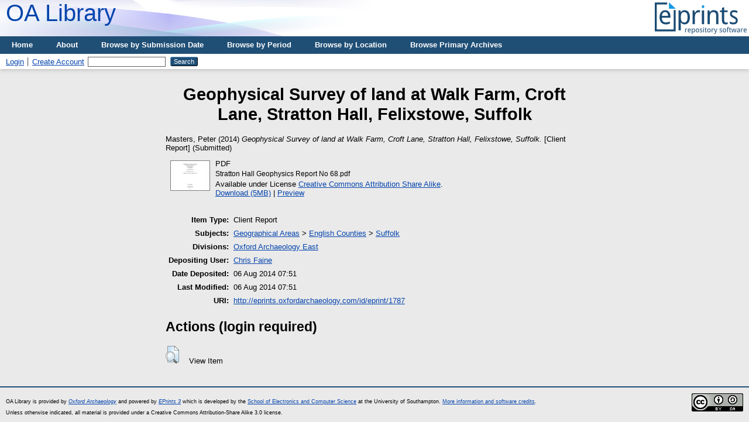

--- FILE ---
content_type: text/html; charset=utf-8
request_url: https://eprints.oxfordarchaeology.com/1787/
body_size: 3825
content:
<!DOCTYPE html PUBLIC "-//W3C//DTD XHTML 1.0 Transitional//EN" "http://www.w3.org/TR/xhtml1/DTD/xhtml1-transitional.dtd">
<html xmlns="http://www.w3.org/1999/xhtml">
  <head>
    <meta http-equiv="X-UA-Compatible" content="IE=edge" />
    <title> Geophysical Survey of land at Walk Farm, Croft Lane, Stratton Hall, Felixstowe, Suffolk  - library</title>
    <link rel="icon" href="/favicon.ico" type="image/x-icon" />
    <link rel="shortcut icon" href="/favicon.ico" type="image/x-icon" />
    <meta name="eprints.eprintid" content="1787" />
<meta name="eprints.rev_number" content="8" />
<meta name="eprints.eprint_status" content="archive" />
<meta name="eprints.userid" content="12" />
<meta name="eprints.dir" content="disk0/00/00/17/87" />
<meta name="eprints.datestamp" content="2014-08-06 07:51:38" />
<meta name="eprints.lastmod" content="2014-08-06 07:51:38" />
<meta name="eprints.status_changed" content="2014-08-06 07:51:38" />
<meta name="eprints.type" content="client_report" />
<meta name="eprints.metadata_visibility" content="show" />
<meta name="eprints.creators_name" content="Masters, Peter" />
<meta name="eprints.creators_id" content="p.masters@cranfield.ac.uk" />
<meta name="eprints.corp_creators" content="Oxford Archaeology East" />
<meta name="eprints.title" content="Geophysical Survey of land  at Walk Farm, Croft Lane,
Stratton Hall, Felixstowe, Suffolk" />
<meta name="eprints.ispublished" content="submitted" />
<meta name="eprints.subjects" content="Suffolk" />
<meta name="eprints.divisions" content="OA-East" />
<meta name="eprints.date" content="2014-01" />
<meta name="eprints.date_type" content="submitted" />
<meta name="eprints.publisher" content="Oxford Archaeological Unit Ltd" />
<meta name="eprints.id_number" content="Cranfield Forensic Institute Report No. 068" />
<meta name="eprints.full_text_status" content="public" />
<meta name="eprints.monograph_type" content="project_report" />
<meta name="eprints.pages" content="5" />
<meta name="eprints.citation" content="  Masters, Peter  (2014) Geophysical Survey of land at Walk Farm, Croft Lane, Stratton Hall, Felixstowe, Suffolk.  [Client Report]    (Submitted)  " />
<meta name="eprints.document_url" content="http://eprints.oxfordarchaeology.com/1787/1/Stratton%20Hall%20Geophysics%20Report%20No%2068.pdf" />
<link rel="schema.DC" href="http://purl.org/DC/elements/1.0/" />
<meta name="DC.relation" content="http://eprints.oxfordarchaeology.com/1787/" />
<meta name="DC.title" content="Geophysical Survey of land  at Walk Farm, Croft Lane,
Stratton Hall, Felixstowe, Suffolk" />
<meta name="DC.creator" content="Masters, Peter" />
<meta name="DC.subject" content="Suffolk" />
<meta name="DC.publisher" content="Oxford Archaeological Unit Ltd" />
<meta name="DC.date" content="2014-01" />
<meta name="DC.type" content="Client Report" />
<meta name="DC.type" content="NonPeerReviewed" />
<meta name="DC.format" content="application/pdf" />
<meta name="DC.language" content="en" />
<meta name="DC.rights" content="cc_by_sa" />
<meta name="DC.identifier" content="http://eprints.oxfordarchaeology.com/1787/1/Stratton%20Hall%20Geophysics%20Report%20No%2068.pdf" />
<meta name="DC.identifier" content="  Masters, Peter  (2014) Geophysical Survey of land at Walk Farm, Croft Lane, Stratton Hall, Felixstowe, Suffolk.  [Client Report]    (Submitted)  " />
<meta name="DC.relation" content="Cranfield Forensic Institute Report No. 068" />
<meta name="DC.identifier" content="Cranfield Forensic Institute Report No. 068" />
<link rel="alternate" href="http://eprints.oxfordarchaeology.com/cgi/export/eprint/1787/DIDL/library-eprint-1787.xml" type="text/xml; charset=utf-8" title="MPEG-21 DIDL" />
<link rel="alternate" href="http://eprints.oxfordarchaeology.com/cgi/export/eprint/1787/METS/library-eprint-1787.xml" type="text/xml; charset=utf-8" title="METS" />
<link rel="alternate" href="http://eprints.oxfordarchaeology.com/cgi/export/eprint/1787/Atom/library-eprint-1787.xml" type="application/atom+xml;charset=utf-8" title="Atom" />
<link rel="alternate" href="http://eprints.oxfordarchaeology.com/cgi/export/eprint/1787/Simple/library-eprint-1787.txt" type="text/plain; charset=utf-8" title="Simple Metadata" />
<link rel="alternate" href="http://eprints.oxfordarchaeology.com/cgi/export/eprint/1787/RIS/library-eprint-1787.ris" type="text/plain" title="Reference Manager" />
<link rel="alternate" href="http://eprints.oxfordarchaeology.com/cgi/export/eprint/1787/EndNote/library-eprint-1787.enw" type="text/plain; charset=utf-8" title="EndNote" />
<link rel="alternate" href="http://eprints.oxfordarchaeology.com/cgi/export/eprint/1787/COinS/library-eprint-1787.txt" type="text/plain; charset=utf-8" title="OpenURL ContextObject in Span" />
<link rel="alternate" href="http://eprints.oxfordarchaeology.com/cgi/export/eprint/1787/CSV/library-eprint-1787.csv" type="text/csv; charset=utf-8" title="Multiline CSV" />
<link rel="alternate" href="http://eprints.oxfordarchaeology.com/cgi/export/eprint/1787/ContextObject/library-eprint-1787.xml" type="text/xml; charset=utf-8" title="OpenURL ContextObject" />
<link rel="alternate" href="http://eprints.oxfordarchaeology.com/cgi/export/eprint/1787/XML/library-eprint-1787.xml" type="application/vnd.eprints.data+xml; charset=utf-8" title="EP3 XML" />
<link rel="alternate" href="http://eprints.oxfordarchaeology.com/cgi/export/eprint/1787/RDFN3/library-eprint-1787.n3" type="text/n3" title="RDF+N3" />
<link rel="alternate" href="http://eprints.oxfordarchaeology.com/cgi/export/eprint/1787/BibTeX/library-eprint-1787.bib" type="text/plain; charset=utf-8" title="BibTeX" />
<link rel="alternate" href="http://eprints.oxfordarchaeology.com/cgi/export/eprint/1787/Refer/library-eprint-1787.refer" type="text/plain" title="Refer" />
<link rel="alternate" href="http://eprints.oxfordarchaeology.com/cgi/export/eprint/1787/HTML/library-eprint-1787.html" type="text/html; charset=utf-8" title="HTML Citation" />
<link rel="alternate" href="http://eprints.oxfordarchaeology.com/cgi/export/eprint/1787/RDFXML/library-eprint-1787.rdf" type="application/rdf+xml" title="RDF+XML" />
<link rel="alternate" href="http://eprints.oxfordarchaeology.com/cgi/export/eprint/1787/MODS/library-eprint-1787.xml" type="text/xml; charset=utf-8" title="MODS" />
<link rel="alternate" href="http://eprints.oxfordarchaeology.com/cgi/export/eprint/1787/RDFNT/library-eprint-1787.nt" type="text/plain" title="RDF+N-Triples" />
<link rel="alternate" href="http://eprints.oxfordarchaeology.com/cgi/export/eprint/1787/JSON/library-eprint-1787.js" type="application/json; charset=utf-8" title="JSON" />
<link rel="alternate" href="http://eprints.oxfordarchaeology.com/cgi/export/eprint/1787/Text/library-eprint-1787.txt" type="text/plain; charset=utf-8" title="ASCII Citation" />
<link rel="alternate" href="http://eprints.oxfordarchaeology.com/cgi/export/eprint/1787/DC/library-eprint-1787.txt" type="text/plain; charset=utf-8" title="Dublin Core" />
<link rel="Top" href="http://eprints.oxfordarchaeology.com/" />
    <link rel="Sword" href="http://eprints.oxfordarchaeology.com/sword-app/servicedocument" />
    <link rel="SwordDeposit" href="http://eprints.oxfordarchaeology.com/id/contents" />
    <link rel="Search" type="text/html" href="http://eprints.oxfordarchaeology.com/cgi/search" />
    <link rel="Search" type="application/opensearchdescription+xml" href="http://eprints.oxfordarchaeology.com/cgi/opensearchdescription" title="library" />
    <script type="text/javascript">
// <![CDATA[
var eprints_http_root = "http://eprints.oxfordarchaeology.com";
var eprints_http_cgiroot = "http://eprints.oxfordarchaeology.com/cgi";
var eprints_oai_archive_id = "eprints.oxfordarchaeology.com";
var eprints_logged_in = false;
var eprints_logged_in_userid = 0; 
var eprints_logged_in_username = ""; 
var eprints_logged_in_usertype = ""; 
// ]]></script>
    <style type="text/css">.ep_logged_in { display: none }</style>
    <link rel="stylesheet" type="text/css" href="/style/auto-3.4.3.css" />
    <script type="text/javascript" src="/javascript/auto-3.4.3.js">
//padder
</script>
    <!--[if lte IE 6]>
        <link rel="stylesheet" type="text/css" href="/style/ie6.css" />
   <![endif]-->
    <meta name="Generator" content="EPrints 3.4.3" />
    <meta http-equiv="Content-Type" content="text/html; charset=UTF-8" />
    <meta http-equiv="Content-Language" content="en" />
    
  </head>
  <body bgcolor="#ffffff" text="#000000">
    <div class="ep_noprint"><noscript><style type="text/css">@import url(https://eprints.oxfordarchaeology.com/style/nojs.css);</style></noscript></div>
    
    <div class="ep_tm_header ep_noprint">
      <div class="ep_tm_logo"><a href="http://eprints.oxfordarchaeology.com/"><img alt="Logo" src="https://eprints.oxfordarchaeology.com/images/sitelogo.png" /></a></div>
      <div><a class="ep_tm_archivetitle" href="http://eprints.oxfordarchaeology.com/">OA Library</a></div>

  <ul class="ep_tm_menu"><li><a href="https://eprints.oxfordarchaeology.com">Home</a></li><li><a href="https://eprints.oxfordarchaeology.com/information.html">About</a></li><li><a href="https://eprints.oxfordarchaeology.com/view/year">Browse by Submission Date</a></li><li><a href="https://eprints.oxfordarchaeology.com/view/subjects/Period.html">Browse by Period</a></li><li><a href="https://eprints.oxfordarchaeology.com/view/subjects/Location.html">Browse by Location</a></li><li><a href="https://eprints.oxfordarchaeology.com/view/subjects/Archive.html">Browse Primary Archives</a></li></ul>

  <table class="ep_tm_searchbar" border="0" cellpadding="0" cellspacing="0" width="100%">
    <tr>
      <td align="left"><ul class="ep_tm_key_tools" id="ep_tm_menu_tools" role="toolbar"><li><a href="/cgi/users/home">Login</a></li><li><a href="/cgi/register">Create Account</a></li></ul></td>
      <td align="right" style="white-space: nowrap">
        <form method="get" accept-charset="utf-8" action="https://eprints.oxfordarchaeology.com/cgi/search" style="display:inline">
          <input class="ep_tm_searchbarbox" accept-charset="utf-8" size="20" type="text" name="q" />
          <input class="ep_tm_searchbarbutton" value="Search" type="submit" name="_action_search" />
          <input type="hidden" name="_action_search" value="Search" />
          <input type="hidden" name="_order" value="bytitle" />
          <input type="hidden" name="basic_srchtype" value="ALL" />
          <input type="hidden" name="_satisfyall" value="ALL" />
        </form>
      </td>
    </tr>
  </table>
</div>


<div align="center">
  
  <table width="720" class="ep_tm_main"><tr><td align="left">
    <h1 class="ep_tm_pagetitle">

Geophysical Survey of land  at Walk Farm, Croft Lane,&#13;
Stratton Hall, Felixstowe, Suffolk

</h1>
    <div class="ep_summary_content"><div class="ep_summary_content_left"></div><div class="ep_summary_content_right"></div><div class="ep_summary_content_top"></div><div class="ep_summary_content_main">

  <p style="margin-bottom: 1em">
    


    <span class="person_name">Masters, Peter</span>
  

(2014)

<em>Geophysical Survey of land  at Walk Farm, Croft Lane,&#13;
Stratton Hall, Felixstowe, Suffolk.</em>


    [Client Report]
  


   (Submitted)



  </p>

  

  

    
  
    
      
      <div>
        
          <div class="ep_summary_page_document">
            <span><a onblur="EPJS_HidePreview( event, 'doc_preview_11161', 'right' );" href="http://eprints.oxfordarchaeology.com/1787/1/Stratton%20Hall%20Geophysics%20Report%20No%2068.pdf" class="ep_document_link" onmouseout="EPJS_HidePreview( event, 'doc_preview_11161', 'right' );" onfocus="EPJS_ShowPreview( event, 'doc_preview_11161', 'right' );" onmouseover="EPJS_ShowPreview( event, 'doc_preview_11161', 'right' );"><img class="ep_doc_icon" alt="[thumbnail of Stratton Hall Geophysics Report No 68.pdf]" src="http://eprints.oxfordarchaeology.com/1787/1.hassmallThumbnailVersion/Stratton%20Hall%20Geophysics%20Report%20No%2068.pdf" border="0" /></a><div id="doc_preview_11161" class="ep_preview"><div><div><span><img class="ep_preview_image" id="doc_preview_11161_img" alt="" src="http://eprints.oxfordarchaeology.com/1787/1.haspreviewThumbnailVersion/Stratton%20Hall%20Geophysics%20Report%20No%2068.pdf" border="0" /><div class="ep_preview_title">Preview</div></span></div></div></div></span>
            <span>
              

<!-- document citation -->


<span class="ep_document_citation">
<span class="document_format">PDF</span>
<br /><span class="document_filename">Stratton Hall Geophysics Report No 68.pdf</span>



  <br />Available under License <a href="http://creativecommons.org/licenses/by-sa/3.0/">Creative Commons Attribution Share Alike</a>.

</span>

<br />
              <a href="http://eprints.oxfordarchaeology.com/1787/1/Stratton%20Hall%20Geophysics%20Report%20No%2068.pdf" class="ep_document_link">Download (5MB)</a>
              
			  
			  | <a href="http://eprints.oxfordarchaeology.com/1787/1.haslightboxThumbnailVersion/Stratton%20Hall%20Geophysics%20Report%20No%2068.pdf" rel="lightbox[docs] nofollow">Preview</a>
			  
			  
              
  
              <ul>
              
              </ul>
            </span>
          </div>
        
      </div>
      <div class="ep_summary_page_document"></div>
    

  

  

  

  <table style="margin-bottom: 1em; margin-top: 1em;" cellpadding="3">
    <tr>
      <th align="right">Item Type:</th>
      <td>
        Client Report
        
        
        
      </td>
    </tr>
    
    
      
    
      
    
      
    
      
        <tr>
          <th align="right">Subjects:</th>
          <td valign="top"><a href="http://eprints.oxfordarchaeology.com/view/subjects/Location.html">Geographical Areas</a> &gt; <a href="http://eprints.oxfordarchaeology.com/view/subjects/English-counties.html">English Counties</a> &gt; <a href="http://eprints.oxfordarchaeology.com/view/subjects/Suffolk.html">Suffolk</a></td>
        </tr>
      
    
      
        <tr>
          <th align="right">Divisions:</th>
          <td valign="top"><a href="http://eprints.oxfordarchaeology.com/view/divisions/OA-East/">Oxford Archaeology East</a></td>
        </tr>
      
    
      
    
      
        <tr>
          <th align="right">Depositing User:</th>
          <td valign="top">

<a href="http://eprints.oxfordarchaeology.com/cgi/users/home?screen=User::View&amp;userid=12"><span class="ep_name_citation"><span class="person_name">Chris Faine</span></span></a>

</td>
        </tr>
      
    
      
        <tr>
          <th align="right">Date Deposited:</th>
          <td valign="top">06 Aug 2014 07:51</td>
        </tr>
      
    
      
        <tr>
          <th align="right">Last Modified:</th>
          <td valign="top">06 Aug 2014 07:51</td>
        </tr>
      
    
    <tr>
      <th align="right">URI:</th>
      <td valign="top"><a href="http://eprints.oxfordarchaeology.com/id/eprint/1787">http://eprints.oxfordarchaeology.com/id/eprint/1787</a></td>
    </tr>
  </table>

  
  

  
    <h2 id="actions">Actions (login required)</h2>
    <dl class="ep_summary_page_actions">
    
      <dt><a href="/cgi/users/home?screen=EPrint%3A%3AView&amp;eprintid=1787"><img src="/style/images/action_view.png" alt="View Item" class="ep_form_action_icon" role="button" /></a></dt>
      <dd>View Item</dd>
    
    </dl>
  

</div><div class="ep_summary_content_bottom"></div><div class="ep_summary_content_after"></div></div>
  </td></tr></table>
</div>


<div class="ep_tm_footer ep_noprint">
  <hr noshade="noshade" class="ep_ruler" />
  <hr class="ep_tm_last" />
  <div style="float: right; margin-left: 1em"><a href="http://creativecommons.org/licenses/by-sa/3.0/"><img src="https://licensebuttons.net/l/by-sa/3.0/88x31.png" border="0" /></a></div>
  <div style="font-size: 80%;">
    <div><p>OA Library is provided by <em><a href="https://oxfordarchaeology.com/">Oxford Archaeology</a></em> and powered by <em><a href="http://eprints.org/software/">EPrints 3</a></em> which is developed by the <a href="http://www.ecs.soton.ac.uk/">School of Electronics and Computer Science</a> at the University of Southampton. <a href="https://eprints.oxfordarchaeology.com/eprints/">More information and software credits</a>.</p><p>Unless otherwise indicated, all material is provided under a Creative Commons Attribution-Share Alike 3.0 license.</p></div>
  </div>
</div>

  </body>

  <script>
    !function(g,s,q,r,d){r=g[r]=g[r]||function(){(r.q=r.q||[]).push(
    arguments)};d=s.createElement(q);q=s.getElementsByTagName(q)[0];
    d.src='//d1l6p2sc9645hc.cloudfront.net/tracker.js';q.parentNode.
    insertBefore(d,q)}(window,document,'script','_gs');
    _gs('GSN-685085-R');
  </script>

</html>